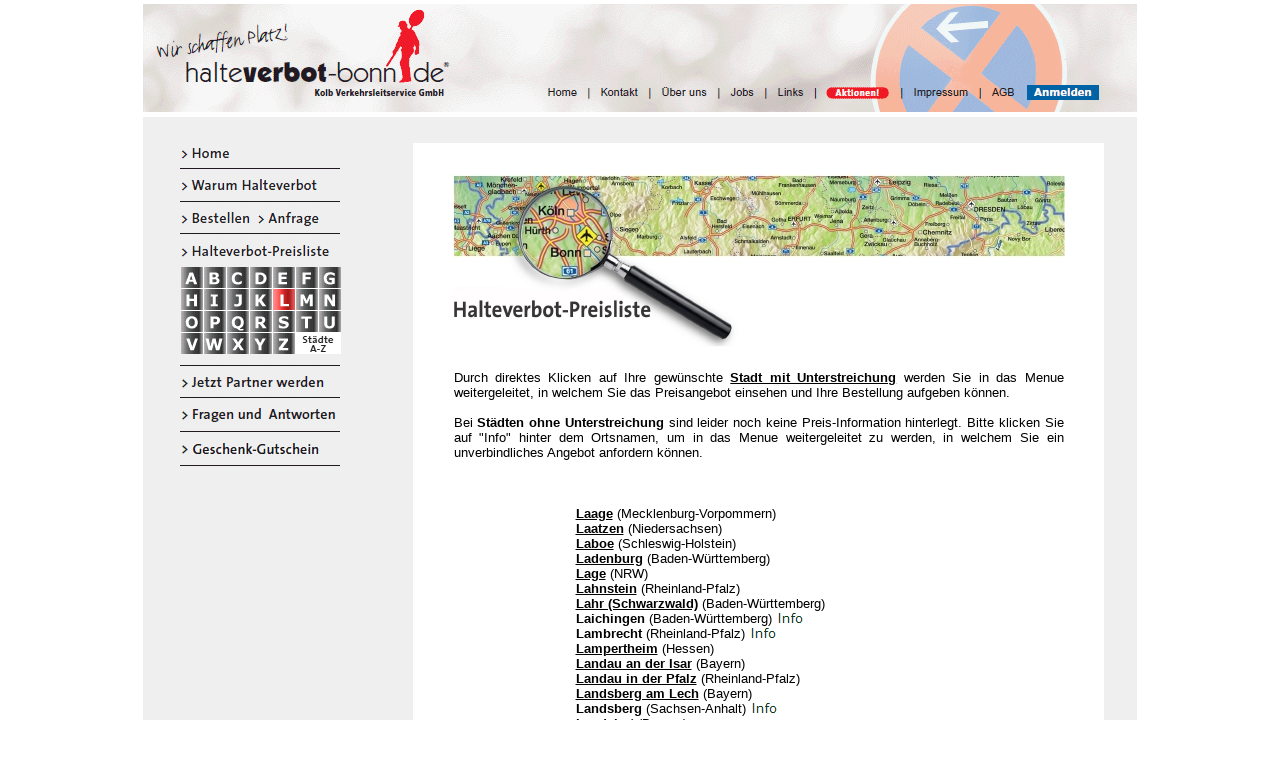

--- FILE ---
content_type: text/html; charset=ISO-8859-1
request_url: https://www.halteverbot.de/PHP_Bonn/staedteliste_l.php
body_size: 5655
content:

<!DOCTYPE HTML PUBLIC "-//W3C//DTD HTML 4.01 Transitional//EN">
<HEAD>
<TITLE>Einrichtung von Halteverbotszonen - Städteliste</TITLE>
<meta http-equiv="content-type" content="text/html; charset=ISO-8859-1">
<meta http-equiv="content-script-type" content="text/javascript">
<meta http-equiv="content-style-type" content="text/css">
<meta http-equiv="Content-Language" content="Deutsch,German,de">
<meta name="robots" content="index" />
<meta name="robots" content="follow" />
<meta http-equiv="pragma" content="no-cache" />
<meta name="robots" content="all" />
<meta name="language" content="deutsch, de" />
<meta name="keywords" content="Halteverbotszone, Halteverbotsschild, Berlin, Halteverbotsschild, Halteverbotsschilder Berlin, Halteverbotsschilder, bestellen, beantragen, Sondergenehmigung,Absperrung, Baustellenabsperrung, Halteverbotszone, Beschilderung, Umzugszone, Halteverbotszone, Halteverbotszonen, Parkabsperrung, Stra&szlig;enfest,Stra$&szlig;enfestbeschilderung, Stra&szlig;enfestabsperrung, Eventorganisation, Eventbeschilderung, Filmorganisation, Drehaufnahmen, Drehaufnahmen Absperrung,Filmaufnahmen Absperrung, Filmaufnahmen, Filmabsperrungen, HVZ,Umzug, Halteverbot ,Umzug, Umz&uml;ge, Umzugsabsperrung, Schilder Berlin,
Schilder, Umzugsschilder, eingeschr&Auml;nktes Halteverbot, absolutes Halteverbot, Halteverbot einrichten, privates Halteverbot, private Halteverbotszone,private Halteverbotszonen Berlin," />
<meta name="description" content="Halteverbotszonen, Parkverbote und Umzugsschilder bestellen! Von der Beantragung der Halteverbotszonen, über die Aufstellung der Parkverbote, bis hin zur Abholung der Umzugsschilder." />
<meta name="subject" content="Halteverbotszonen, Parkverbotszonen, Verkehrsschilder, Halteverbotszone, Parkverbot, Halteverbot">
<meta name="abstract" content="Halteverbot.de">
<meta name="copyright" content="Halteverbot.de" />
<meta name="author" content="Halteverbot.de" />
<meta name="publisher" content="Halteverbot.de" />
<meta name="distribution" content="global" />
<meta name="page-topic" content="Halteverbotszonen, Parkverbotszonen, Halteverbotszone, Verkehrsschilder, Parkverbot, Halteverbot" />
<link rel="shortcut icon" type="../Image/x-icon" href=../favicon.ico />

<script type="text/javascript" src="../JS/chaser.js"></script>

<script language="JavaScript">
<!--
function rechtsklick() 
{
if (event.button==2) 
 {
 alert('Der Programmcode sowie sämtliches Bildmaterial dieser Anwendungs-Software unterliegen dem Urheberrecht. ©HNR-Kommunikation /All rights reserved.')
 }}
document.onmousedown=rechtsklick
// -->
</script>

<script language="JavaScript">
<!--
function rechtsklick() 
{
if (event.button==2) 
 {
 alert('Der Programmcode sowie sämtliches Bildmaterial dieser Anwendungs-Software unterliegen dem Urheberrecht. ©HNR-Kommunikation /All rights reserved.')
 }}
document.onmousedown=rechtsklick
// -->
</script>

<style type="text/css">
.Sucheingabe { background-color:#FFFFFF; width:104px; height:17px; border:1px solid #666666; color:#000000; font-weight:normal; font-size:10px; font-family:Arial}
</style>

<script LANGUAGE="JavaScript">
function Anzeige_agb(){
popup = window.open("../agb_fenster.php","Infofenster","height=520,width=580,left=60,top=80,toolbar=no,location=no,resizable=no,scrollbars=yes");
popup.focus();
}
//-->
</script>

<style type="text/css">
.Nachrichtenfeld { background-color:#FFFFFF; width:510px; height:100px; border:1px solid #7F9DB9; color:#000000; font-weight:normal; font-size:12px; font-family:Verdana}
.Textfeld { background-color:#FFFFFF; width:196px; height:20px; border:1px solid #7F9DB9; color:#000000; font-weight:normal; font-size:12px; font-family:Verdana}
.Textfeld_kalender { background-color:#FFFFFF; width:172px; height:20px; border:1px solid #7F9DB9; color:#000000; font-weight:normal; font-size:12px; font-family:Verdana}
.Textfeld_klein { background-color:#FFFFFF; width:50px; height:20px; border:1px solid #7F9DB9; color:#000000; font-weight:normal; font-size:12px; font-family:Verdana}
</style>

</head>
<body onLoad="floatingLayer('mainmenu',0,0,3)" bgcolor="#FFFFFF" text="#000000" scroll="auto" background="../Image/hi_grund_weiss.gif" topmargin="4" link="#000000" vlink="#000000" alink="#000000">
<table width="994" border="0" align="center" cellpadding="0" cellspacing="0">
  <tr> 
    <td>

<img src="Image/header.gif" width="994" height="108" usemap="#Map" border="0"></td>
  </tr>
  <tr> 
    <td height="324" background="../Image/hi_grund_weiss.gif" valign="top"> 
      <table width="994" border="0" cellspacing="0" cellpadding="0">
        <tr> 
          <td height="2" bgcolor="#FFFFFF"><img src="../Image/clear.gif" width="8" height="5"></td>
        </tr>
        <tr> 
          <td> 
            <table width="994" border="0" cellspacing="0" cellpadding="0">
              <tr> 
                <td height="10" bgcolor="#EFEFEF"><img src="../Image/clear.gif" width="8" height="26"></td>
              </tr>
              <tr> 
                <td> 
                  <table width="994" border="0" cellspacing="0" cellpadding="0">
                    <tr> 
                      <td width="230" valign="top" bgcolor="#EFEFEF">
                       <div id="mainmenu" style="position:relative;">
                        <table id="main" name="main" cellpadding="0" cellspacing="0" border="0" width="100%">
                       <tr>
                              <td><img src="../Image/schaltmenue_links_l.gif" width="270" height="345" usemap="#Map2" border="0"></td>
                            </tr>
                         </table>
                        <iframe src="http://www.halteverbot-bonn.de/iframe_suche_blank.php" style="display:inline" width=220px height=128px scrolling="no" frameborder="0" align="center left"></iframe></div>
                       </td>
                      <td width="770" valign="top"> 
                        <div align="center"><font face="Verdana, Arial, Helvetica, sans-serif" size="-1"><b><img src="Image/head_stadt-preis-suche_1.jpg" width="612" height="227"></b></font> 
                        </div>
                        <table width="610" border="0" cellspacing="0" cellpadding="0" align="center">
                          <tr> 
                            <td> 
                              <p align="justify"><font face="Verdana, Arial, Helvetica, sans-serif" size="-1"><font face="Verdana, Arial, Helvetica, sans-serif" size="-1">Durch 
                              direktes Klicken auf Ihre gewünschte <b><u>Stadt mit Unterstreichung</u></b>  werden Sie in das Menue weitergeleitet,
                              in welchem Sie das Preisangebot einsehen und Ihre Bestellung aufgeben können.
                              <br><br>
                              Bei <b>St&auml;dten ohne Unterstreichung</b> sind leider noch keine Preis-Information hinterlegt. Bitte klicken Sie auf &quot;Info&quot; hinter dem Ortsnamen,
                              um in das Menue weitergeleitet zu werden, in welchem Sie ein unverbindliches Angebot anfordern k&ouml;nnen.<br><br><br></font></font></p>
                              <table width="60%" border="0" cellspacing="0" cellpadding="0" align="center">
                                <tr>
                                  <td><font face="Arial, Helvetica, sans-serif" size="-1">




<b><a href="index_stadt.php?Ort=Laage&Land=Deutschland" target="_top">Laage</a></b> (Mecklenburg-Vorpommern)<br>
<b><a href="index_stadt.php?Ort=Laatzen&Land=Deutschland" target="_top">Laatzen</a></b> (Niedersachsen)<br>
<b><a href="index_stadt.php?Ort=Laboe&Land=Deutschland" target="_top">Laboe</a></b> (Schleswig-Holstein)<br>
<b><a href="index_stadt.php?Ort=Ladenburg&Land=Deutschland" target="_top">Ladenburg</a></b> (Baden-Württemberg)<br>
<b><a href="index_stadt.php?Ort=Lage&Land=Deutschland" target="_top">Lage</a></b> (NRW)<br>
<b><a href="index_stadt.php?Ort=Lahnstein&Land=Deutschland" target="_top">Lahnstein</a></b> (Rheinland-Pfalz)<br>
<b><a href="index_stadt.php?Ort=Lahr (Schwarzwald)&Land=Deutschland" target="_top">Lahr (Schwarzwald)</a></b> (Baden-Württemberg)<br>
<b>Laichingen</b> (Baden-Württemberg)&nbsp;<a href="anfrage_deaktivstadt.php?Ort=Laichingen" target="_self"><img src="../Image/symbol_deaktiv.gif" width="28" height="12" border="0" alt="Bitte Preis-Information anfragen" title="Bitte Preis-Information anfragen" ></a><br>
<b>Lambrecht</b> (Rheinland-Pfalz)&nbsp;<a href="anfrage_deaktivstadt.php?Ort=Lambrecht" target="_self"><img src="../Image/symbol_deaktiv.gif" width="28" height="12" border="0" alt="Bitte Preis-Information anfragen" title="Bitte Preis-Information anfragen" ></a><br>
<b><a href="index_stadt.php?Ort=Lampertheim&Land=Deutschland" target="_top">Lampertheim</a></b> (Hessen)<br>
<b><a href="index_stadt.php?Ort=Landau an der Isar&Land=Deutschland" target="_top">Landau an der Isar</a></b> (Bayern)<br>
<b><a href="index_stadt.php?Ort=Landau in der Pfalz&Land=Deutschland" target="_top">Landau in der Pfalz</a></b> (Rheinland-Pfalz)<br>
<b><a href="index_stadt.php?Ort=Landsberg am Lech&Land=Deutschland" target="_top">Landsberg am Lech</a></b> (Bayern)<br>
<b>Landsberg</b> (Sachsen-Anhalt)&nbsp;<a href="anfrage_deaktivstadt.php?Ort=Landsberg" target="_self"><img src="../Image/symbol_deaktiv.gif" width="28" height="12" border="0" alt="Bitte Preis-Information anfragen" title="Bitte Preis-Information anfragen" ></a><br>
<b><a href="index_stadt.php?Ort=Landshut&Land=Deutschland" target="_top">Landshut</a></b> (Bayern)<br>
<b><a href="index_stadt.php?Ort=Landstuhl&Land=Deutschland" target="_top">Landstuhl</a></b> (Rheinland-Pfalz)<br>
<b>Langelsheim</b> (Niedersachsen)&nbsp;<a href="anfrage_deaktivstadt.php?Ort=Langelsheim" target="_self"><img src="../Image/symbol_deaktiv.gif" width="28" height="12" border="0" alt="Bitte Preis-Information anfragen" title="Bitte Preis-Information anfragen" ></a><br>
<b>Langen in Niedersachsen</b> (Niedersachsen)&nbsp;<a href="anfrage_deaktivstadt.php?Ort=Langen in Niedersachsen" target="_self"><img src="../Image/symbol_deaktiv.gif" width="28" height="12" border="0" alt="Bitte Preis-Information anfragen" title="Bitte Preis-Information anfragen" ></a><br>
<b><a href="index_stadt.php?Ort=Langen in Hessen&Land=Deutschland" target="_top">Langen in Hessen</a></b> (Hessen)<br>
<b><a href="index_stadt.php?Ort=Langenargen&Land=Deutschland" target="_top">Langenargen</a></b> (Baden-Württemberg)<br>
<b>Langenau</b> (Baden-Württemberg)&nbsp;<a href="anfrage_deaktivstadt.php?Ort=Langenau" target="_self"><img src="../Image/symbol_deaktiv.gif" width="28" height="12" border="0" alt="Bitte Preis-Information anfragen" title="Bitte Preis-Information anfragen" ></a><br>
<b><a href="index_stadt.php?Ort=Langenbach&Land=Deutschland" target="_top">Langenbach</a></b> (Bayern)<br>
<b><a href="index_stadt.php?Ort=Langenberg&Land=Deutschland" target="_top">Langenberg</a></b> (NRW)<br>
<b><a href="index_stadt.php?Ort=Langenbrettach&Land=Deutschland" target="_top">Langenbrettach</a></b> (Baden-Württemberg)<br>
<b>Langenburg</b> (Baden-Württemberg)&nbsp;<a href="anfrage_deaktivstadt.php?Ort=Langenburg" target="_self"><img src="../Image/symbol_deaktiv.gif" width="28" height="12" border="0" alt="Bitte Preis-Information anfragen" title="Bitte Preis-Information anfragen" ></a><br>
<b><a href="index_stadt.php?Ort=Langenfeld (Rheinland)&Land=Deutschland" target="_top">Langenfeld (Rheinland)</a></b> (NRW)<br>
<b><a href="index_stadt.php?Ort=Langenhagen&Land=Deutschland" target="_top">Langenhagen</a></b> (Niedersachsen)<br>
<b><a href="index_stadt.php?Ort=Langenselbold&Land=Deutschland" target="_top">Langenselbold</a></b> (Hessen)<br>
<b>Langenzenn</b> (Bayern)&nbsp;<a href="anfrage_deaktivstadt.php?Ort=Langenzenn" target="_self"><img src="../Image/symbol_deaktiv.gif" width="28" height="12" border="0" alt="Bitte Preis-Information anfragen" title="Bitte Preis-Information anfragen" ></a><br>
<b><a href="index_stadt.php?Ort=Langerwehe&Land=Deutschland" target="_top">Langerwehe</a></b> (NRW)<br>
<b>Langewiesen</b> (Thüringen)&nbsp;<a href="anfrage_deaktivstadt.php?Ort=Langewiesen" target="_self"><img src="../Image/symbol_deaktiv.gif" width="28" height="12" border="0" alt="Bitte Preis-Information anfragen" title="Bitte Preis-Information anfragen" ></a><br>
<b>Lassan</b> (Mecklenburg-Vorpommern)&nbsp;<a href="anfrage_deaktivstadt.php?Ort=Lassan" target="_self"><img src="../Image/symbol_deaktiv.gif" width="28" height="12" border="0" alt="Bitte Preis-Information anfragen" title="Bitte Preis-Information anfragen" ></a><br>
<b>Laubach</b> (Hessen)&nbsp;<a href="anfrage_deaktivstadt.php?Ort=Laubach" target="_self"><img src="../Image/symbol_deaktiv.gif" width="28" height="12" border="0" alt="Bitte Preis-Information anfragen" title="Bitte Preis-Information anfragen" ></a><br>
<b>Laucha an der Unstrut</b> (Sachsen-Anhalt)&nbsp;<a href="anfrage_deaktivstadt.php?Ort=Laucha an der Unstrut" target="_self"><img src="../Image/symbol_deaktiv.gif" width="28" height="12" border="0" alt="Bitte Preis-Information anfragen" title="Bitte Preis-Information anfragen" ></a><br>
<b><a href="index_stadt.php?Ort=Lauchhammer&Land=Deutschland" target="_top">Lauchhammer</a></b> (Brandenburg)<br>
<b>Lauchheim</b> (Baden-Württemberg)&nbsp;<a href="anfrage_deaktivstadt.php?Ort=Lauchheim" target="_self"><img src="../Image/symbol_deaktiv.gif" width="28" height="12" border="0" alt="Bitte Preis-Information anfragen" title="Bitte Preis-Information anfragen" ></a><br>
<b><a href="index_stadt.php?Ort=Lauda-Königshofen&Land=Deutschland" target="_top">Lauda-Königshofen</a></b> (Baden-Württemberg)<br>
<b><a href="index_stadt.php?Ort=Laudenbach&Land=Deutschland" target="_top">Laudenbach</a></b> (Baden-Württemberg)<br>
<b>Lauenburg (Elbe)</b> (Schleswig-Holstein)&nbsp;<a href="anfrage_deaktivstadt.php?Ort=Lauenburg (Elbe)" target="_self"><img src="../Image/symbol_deaktiv.gif" width="28" height="12" border="0" alt="Bitte Preis-Information anfragen" title="Bitte Preis-Information anfragen" ></a><br>
<b><a href="index_stadt.php?Ort=Lauf an der Pegnitz&Land=Deutschland" target="_top">Lauf an der Pegnitz</a></b> (Bayern)<br>
<b><a href="index_stadt.php?Ort=Lauf-Baden&Land=Deutschland" target="_top">Lauf-Baden</a></b> (Baden-Württemberg)<br>
<b>Laufen</b> (Bayern)&nbsp;<a href="anfrage_deaktivstadt.php?Ort=Laufen" target="_self"><img src="../Image/symbol_deaktiv.gif" width="28" height="12" border="0" alt="Bitte Preis-Information anfragen" title="Bitte Preis-Information anfragen" ></a><br>
<b><a href="index_stadt.php?Ort=Laufenburg (Baden)&Land=Deutschland" target="_top">Laufenburg (Baden)</a></b> (Baden-Württemberg)<br>
<b><a href="index_stadt.php?Ort=Lauffen am Neckar&Land=Deutschland" target="_top">Lauffen am Neckar</a></b> (Baden-Württemberg)<br>
<b>Lauingen (Donau)</b> (Bayern)&nbsp;<a href="anfrage_deaktivstadt.php?Ort=Lauingen (Donau)" target="_self"><img src="../Image/symbol_deaktiv.gif" width="28" height="12" border="0" alt="Bitte Preis-Information anfragen" title="Bitte Preis-Information anfragen" ></a><br>
<b><a href="index_stadt.php?Ort=Laupheim&Land=Deutschland" target="_top">Laupheim</a></b> (Baden-Württemberg)<br>
<b>Lauscha</b> (Thüringen)&nbsp;<a href="anfrage_deaktivstadt.php?Ort=Lauscha" target="_self"><img src="../Image/symbol_deaktiv.gif" width="28" height="12" border="0" alt="Bitte Preis-Information anfragen" title="Bitte Preis-Information anfragen" ></a><br>
<b>Lauta</b> (Sachsen)&nbsp;<a href="anfrage_deaktivstadt.php?Ort=Lauta" target="_self"><img src="../Image/symbol_deaktiv.gif" width="28" height="12" border="0" alt="Bitte Preis-Information anfragen" title="Bitte Preis-Information anfragen" ></a><br>
<b>Lauter</b> (Sachsen)&nbsp;<a href="anfrage_deaktivstadt.php?Ort=Lauter" target="_self"><img src="../Image/symbol_deaktiv.gif" width="28" height="12" border="0" alt="Bitte Preis-Information anfragen" title="Bitte Preis-Information anfragen" ></a><br>
<b>Lauterbach</b> (Hessen)&nbsp;<a href="anfrage_deaktivstadt.php?Ort=Lauterbach" target="_self"><img src="../Image/symbol_deaktiv.gif" width="28" height="12" border="0" alt="Bitte Preis-Information anfragen" title="Bitte Preis-Information anfragen" ></a><br>
<b>Lauterecken</b> (Rheinland-Pfalz)&nbsp;<a href="anfrage_deaktivstadt.php?Ort=Lauterecken" target="_self"><img src="../Image/symbol_deaktiv.gif" width="28" height="12" border="0" alt="Bitte Preis-Information anfragen" title="Bitte Preis-Information anfragen" ></a><br>
<b>Lauterstein</b> (Baden-Württemberg)&nbsp;<a href="anfrage_deaktivstadt.php?Ort=Lauterstein" target="_self"><img src="../Image/symbol_deaktiv.gif" width="28" height="12" border="0" alt="Bitte Preis-Information anfragen" title="Bitte Preis-Information anfragen" ></a><br>
<b><a href="index_stadt.php?Ort=Lautertal-Odenwald&Land=Deutschland" target="_top">Lautertal-Odenwald</a></b> (Hessen)<br>
<b>Lebach</b> (Saarland)&nbsp;<a href="anfrage_deaktivstadt.php?Ort=Lebach" target="_self"><img src="../Image/symbol_deaktiv.gif" width="28" height="12" border="0" alt="Bitte Preis-Information anfragen" title="Bitte Preis-Information anfragen" ></a><br>
<b>Lebus</b> (Brandenburg)&nbsp;<a href="anfrage_deaktivstadt.php?Ort=Lebus" target="_self"><img src="../Image/symbol_deaktiv.gif" width="28" height="12" border="0" alt="Bitte Preis-Information anfragen" title="Bitte Preis-Information anfragen" ></a><br>
<b><a href="index_stadt.php?Ort=Leegebruch&Land=Deutschland" target="_top">Leegebruch</a></b> (Brandenburg)<br>
<b><a href="index_stadt.php?Ort=Leer (Ostfriesland)&Land=Deutschland" target="_top">Leer (Ostfriesland)</a></b> (Niedersachsen)<br>
<b>Lehesten</b> (Thüringen)&nbsp;<a href="anfrage_deaktivstadt.php?Ort=Lehesten" target="_self"><img src="../Image/symbol_deaktiv.gif" width="28" height="12" border="0" alt="Bitte Preis-Information anfragen" title="Bitte Preis-Information anfragen" ></a><br>
<b><a href="index_stadt.php?Ort=Lehrte&Land=Deutschland" target="_top">Lehrte</a></b> (Niedersachsen)<br>
<b><a href="index_stadt.php?Ort=Leichlingen&Land=Deutschland" target="_top">Leichlingen</a></b> (NRW)<br>
<b><a href="index_stadt.php?Ort=Leimen (Baden)&Land=Deutschland" target="_top">Leimen (Baden)</a></b> (Baden-Württemberg)<br>
<b>Leimen</b> (Rheinland-Pfalz)&nbsp;<a href="anfrage_deaktivstadt.php?Ort=Leimen" target="_self"><img src="../Image/symbol_deaktiv.gif" width="28" height="12" border="0" alt="Bitte Preis-Information anfragen" title="Bitte Preis-Information anfragen" ></a><br>
<b><a href="index_stadt.php?Ort=Leinburg&Land=Deutschland" target="_top">Leinburg</a></b> (Bayern)<br>
<b>Leinefelde-Worbis</b> (Thüringen)&nbsp;<a href="anfrage_deaktivstadt.php?Ort=Leinefelde-Worbis" target="_self"><img src="../Image/symbol_deaktiv.gif" width="28" height="12" border="0" alt="Bitte Preis-Information anfragen" title="Bitte Preis-Information anfragen" ></a><br>
<b><a href="index_stadt.php?Ort=Leinfelden-Echterdingen&Land=Deutschland" target="_top">Leinfelden-Echterdingen</a></b> (Baden-Württemberg)<br>
<b><a href="index_stadt.php?Ort=Leingarten&Land=Deutschland" target="_top">Leingarten</a></b> (Baden-Württemberg)<br>
<b>Leipheim</b> (Bayern)&nbsp;<a href="anfrage_deaktivstadt.php?Ort=Leipheim" target="_self"><img src="../Image/symbol_deaktiv.gif" width="28" height="12" border="0" alt="Bitte Preis-Information anfragen" title="Bitte Preis-Information anfragen" ></a><br>
<b><a href="index_stadt.php?Ort=Leipzig&Land=Deutschland" target="_top">Leipzig</a></b> (Sachsen)<br>
<b><a href="index_stadt.php?Ort=Leisnig&Land=Deutschland" target="_top">Leisnig</a></b> (Sachsen)<br>
<b><a href="index_stadt.php?Ort=Lemgo&Land=Deutschland" target="_top">Lemgo</a></b> (NRW)<br>
<b>Lengefeld</b> (Sachsen)&nbsp;<a href="anfrage_deaktivstadt.php?Ort=Lengefeld" target="_self"><img src="../Image/symbol_deaktiv.gif" width="28" height="12" border="0" alt="Bitte Preis-Information anfragen" title="Bitte Preis-Information anfragen" ></a><br>
<b>Lengenfeld</b> (Sachsen)&nbsp;<a href="anfrage_deaktivstadt.php?Ort=Lengenfeld" target="_self"><img src="../Image/symbol_deaktiv.gif" width="28" height="12" border="0" alt="Bitte Preis-Information anfragen" title="Bitte Preis-Information anfragen" ></a><br>
<b>Lengerich</b> (NRW)&nbsp;<a href="anfrage_deaktivstadt.php?Ort=Lengerich" target="_self"><img src="../Image/symbol_deaktiv.gif" width="28" height="12" border="0" alt="Bitte Preis-Information anfragen" title="Bitte Preis-Information anfragen" ></a><br>
<b><a href="index_stadt.php?Ort=Lennestadt&Land=Deutschland" target="_top">Lennestadt</a></b> (NRW)<br>
<b><a href="index_stadt.php?Ort=Lenningen&Land=Deutschland" target="_top">Lenningen</a></b> (Baden-Württemberg)<br>
<b>Lenzen</b> (Brandenburg)&nbsp;<a href="anfrage_deaktivstadt.php?Ort=Lenzen" target="_self"><img src="../Image/symbol_deaktiv.gif" width="28" height="12" border="0" alt="Bitte Preis-Information anfragen" title="Bitte Preis-Information anfragen" ></a><br>
<b><a href="index_stadt.php?Ort=Leonberg&Land=Deutschland" target="_top">Leonberg</a></b> (Baden-Württemberg)<br>
<b>Leun</b> (Hessen)&nbsp;<a href="anfrage_deaktivstadt.php?Ort=Leun" target="_self"><img src="../Image/symbol_deaktiv.gif" width="28" height="12" border="0" alt="Bitte Preis-Information anfragen" title="Bitte Preis-Information anfragen" ></a><br>
<b><a href="index_stadt.php?Ort=Leuna&Land=Deutschland" target="_top">Leuna</a></b> (Sachsen-Anhalt)<br>
<b><a href="index_stadt.php?Ort=Leutenbach&Land=Deutschland" target="_top">Leutenbach</a></b> (Baden-Württemberg)<br>
<b>Leutenberg</b> (Thüringen)&nbsp;<a href="anfrage_deaktivstadt.php?Ort=Leutenberg" target="_self"><img src="../Image/symbol_deaktiv.gif" width="28" height="12" border="0" alt="Bitte Preis-Information anfragen" title="Bitte Preis-Information anfragen" ></a><br>
<b>Leutershausen</b> (Bayern)&nbsp;<a href="anfrage_deaktivstadt.php?Ort=Leutershausen" target="_self"><img src="../Image/symbol_deaktiv.gif" width="28" height="12" border="0" alt="Bitte Preis-Information anfragen" title="Bitte Preis-Information anfragen" ></a><br>
<b><a href="index_stadt.php?Ort=Leutkirch im Allgäu&Land=Deutschland" target="_top">Leutkirch im Allgäu</a></b> (Baden-Württemberg)<br>
<b><a href="index_stadt.php?Ort=Levensau&Land=Deutschland" target="_top">Levensau</a></b> (Schleswig-Holstein)<br>
<b><a href="index_stadt.php?Ort=Leverkusen&Land=Deutschland" target="_top">Leverkusen</a></b> (NRW)<br>
<b>Lich</b> (Hessen)&nbsp;<a href="anfrage_deaktivstadt.php?Ort=Lich" target="_self"><img src="../Image/symbol_deaktiv.gif" width="28" height="12" border="0" alt="Bitte Preis-Information anfragen" title="Bitte Preis-Information anfragen" ></a><br>
<b>Lichtenau</b> (Baden-Württemberg)&nbsp;<a href="anfrage_deaktivstadt.php?Ort=Lichtenau" target="_self"><img src="../Image/symbol_deaktiv.gif" width="28" height="12" border="0" alt="Bitte Preis-Information anfragen" title="Bitte Preis-Information anfragen" ></a><br>
<b>Lichtenau</b> (NRW)&nbsp;<a href="anfrage_deaktivstadt.php?Ort=Lichtenau" target="_self"><img src="../Image/symbol_deaktiv.gif" width="28" height="12" border="0" alt="Bitte Preis-Information anfragen" title="Bitte Preis-Information anfragen" ></a><br>
<b>Lichtenberg</b> (Bayern)&nbsp;<a href="anfrage_deaktivstadt.php?Ort=Lichtenberg" target="_self"><img src="../Image/symbol_deaktiv.gif" width="28" height="12" border="0" alt="Bitte Preis-Information anfragen" title="Bitte Preis-Information anfragen" ></a><br>
<b>Lichtenfels</b> (Bayern)&nbsp;<a href="anfrage_deaktivstadt.php?Ort=Lichtenfels" target="_self"><img src="../Image/symbol_deaktiv.gif" width="28" height="12" border="0" alt="Bitte Preis-Information anfragen" title="Bitte Preis-Information anfragen" ></a><br>
<b>Lichtenfels</b> (Hessen)&nbsp;<a href="anfrage_deaktivstadt.php?Ort=Lichtenfels" target="_self"><img src="../Image/symbol_deaktiv.gif" width="28" height="12" border="0" alt="Bitte Preis-Information anfragen" title="Bitte Preis-Information anfragen" ></a><br>
<b><a href="index_stadt.php?Ort=Lichtenstein&Land=Deutschland" target="_top">Lichtenstein</a></b> (Sachsen)<br>
<b>Liebenau</b> (Hessen)&nbsp;<a href="anfrage_deaktivstadt.php?Ort=Liebenau" target="_self"><img src="../Image/symbol_deaktiv.gif" width="28" height="12" border="0" alt="Bitte Preis-Information anfragen" title="Bitte Preis-Information anfragen" ></a><br>
<b>Liebenwalde</b> (Brandenburg)&nbsp;<a href="anfrage_deaktivstadt.php?Ort=Liebenwalde" target="_self"><img src="../Image/symbol_deaktiv.gif" width="28" height="12" border="0" alt="Bitte Preis-Information anfragen" title="Bitte Preis-Information anfragen" ></a><br>
<b>Lieberose</b> (Brandenburg)&nbsp;<a href="anfrage_deaktivstadt.php?Ort=Lieberose" target="_self"><img src="../Image/symbol_deaktiv.gif" width="28" height="12" border="0" alt="Bitte Preis-Information anfragen" title="Bitte Preis-Information anfragen" ></a><br>
<b>Liebstadt</b> (Sachsen)&nbsp;<a href="anfrage_deaktivstadt.php?Ort=Liebstadt" target="_self"><img src="../Image/symbol_deaktiv.gif" width="28" height="12" border="0" alt="Bitte Preis-Information anfragen" title="Bitte Preis-Information anfragen" ></a><br>
<b><a href="index_stadt.php?Ort=Liederbach&Land=Deutschland" target="_top">Liederbach</a></b> (Hessen)<br>
<b>Limbach-Oberfrohna</b> (Sachsen)&nbsp;<a href="anfrage_deaktivstadt.php?Ort=Limbach-Oberfrohna" target="_self"><img src="../Image/symbol_deaktiv.gif" width="28" height="12" border="0" alt="Bitte Preis-Information anfragen" title="Bitte Preis-Information anfragen" ></a><br>
<b><a href="index_stadt.php?Ort=Limburg an der Lahn&Land=Deutschland" target="_top">Limburg an der Lahn</a></b> (Hessen)<br>
<b><a href="index_stadt.php?Ort=Limburgerhof&Land=Deutschland" target="_top">Limburgerhof</a></b> (Rheinland-Pfalz)<br>
<b><a href="index_stadt.php?Ort=Limeshain&Land=Deutschland" target="_top">Limeshain</a></b> (Hessen)<br>
<b><a href="index_stadt.php?Ort=Lindau (Bodensee)&Land=Deutschland" target="_top">Lindau (Bodensee)</a></b> (Bayern)<br>
<b>Linden</b> (Hessen)&nbsp;<a href="anfrage_deaktivstadt.php?Ort=Linden" target="_self"><img src="../Image/symbol_deaktiv.gif" width="28" height="12" border="0" alt="Bitte Preis-Information anfragen" title="Bitte Preis-Information anfragen" ></a><br>
<b>Lindenberg im Allgäu</b> (Bayern)&nbsp;<a href="anfrage_deaktivstadt.php?Ort=Lindenberg im Allgäu" target="_self"><img src="../Image/symbol_deaktiv.gif" width="28" height="12" border="0" alt="Bitte Preis-Information anfragen" title="Bitte Preis-Information anfragen" ></a><br>
<b>Lindenfels</b> (Hessen)&nbsp;<a href="anfrage_deaktivstadt.php?Ort=Lindenfels" target="_self"><img src="../Image/symbol_deaktiv.gif" width="28" height="12" border="0" alt="Bitte Preis-Information anfragen" title="Bitte Preis-Information anfragen" ></a><br>
<b><a href="index_stadt.php?Ort=Lindlar&Land=Deutschland" target="_top">Lindlar</a></b> (NRW)<br>
<b>Lindow (Mark)</b> (Brandenburg)&nbsp;<a href="anfrage_deaktivstadt.php?Ort=Lindow (Mark)" target="_self"><img src="../Image/symbol_deaktiv.gif" width="28" height="12" border="0" alt="Bitte Preis-Information anfragen" title="Bitte Preis-Information anfragen" ></a><br>
<b><a href="index_stadt.php?Ort=Lingen&Land=Deutschland" target="_top">Lingen</a></b> (Niedersachsen)<br>
<b><a href="index_stadt.php?Ort=Linkenheim&Land=Deutschland" target="_top">Linkenheim</a></b> (Baden-Württemberg)<br>
<b><a href="index_stadt.php?Ort=Linnich&Land=Deutschland" target="_top">Linnich</a></b> (NRW)<br>
<b><a href="index_stadt.php?Ort=Linz am Rhein&Land=Deutschland" target="_top">Linz am Rhein</a></b> (Rheinland-Pfalz)<br>
<b><a href="index_stadt.php?Ort=Lippstadt&Land=Deutschland" target="_top">Lippstadt</a></b> (NRW)<br>
<b>Löbau</b> (Sachsen)&nbsp;<a href="anfrage_deaktivstadt.php?Ort=Löbau" target="_self"><img src="../Image/symbol_deaktiv.gif" width="28" height="12" border="0" alt="Bitte Preis-Information anfragen" title="Bitte Preis-Information anfragen" ></a><br>
<b>Löbejün</b> (Sachsen-Anhalt)&nbsp;<a href="anfrage_deaktivstadt.php?Ort=Löbejün" target="_self"><img src="../Image/symbol_deaktiv.gif" width="28" height="12" border="0" alt="Bitte Preis-Information anfragen" title="Bitte Preis-Information anfragen" ></a><br>
<b>Löffingen</b> (Baden-Württemberg)&nbsp;<a href="anfrage_deaktivstadt.php?Ort=Löffingen" target="_self"><img src="../Image/symbol_deaktiv.gif" width="28" height="12" border="0" alt="Bitte Preis-Information anfragen" title="Bitte Preis-Information anfragen" ></a><br>
<b><a href="index_stadt.php?Ort=Lohfelden&Land=Deutschland" target="_top">Lohfelden</a></b> (Hessen)<br>
<b><a href="index_stadt.php?Ort=Lohmar&Land=Deutschland" target="_top">Lohmar</a></b> (NRW)<br>
<b>Lohne (Oldenburg)</b> (Niedersachsen)&nbsp;<a href="anfrage_deaktivstadt.php?Ort=Lohne (Oldenburg)" target="_self"><img src="../Image/symbol_deaktiv.gif" width="28" height="12" border="0" alt="Bitte Preis-Information anfragen" title="Bitte Preis-Information anfragen" ></a><br>
<b><a href="index_stadt.php?Ort=Löhne&Land=Deutschland" target="_top">Löhne</a></b> (NRW)<br>
<b><a href="index_stadt.php?Ort=Lohr am Main&Land=Deutschland" target="_top">Lohr am Main</a></b> (Bayern)<br>
<b>Loitz</b> (Mecklenburg-Vorpommern)&nbsp;<a href="anfrage_deaktivstadt.php?Ort=Loitz" target="_self"><img src="../Image/symbol_deaktiv.gif" width="28" height="12" border="0" alt="Bitte Preis-Information anfragen" title="Bitte Preis-Information anfragen" ></a><br>
<b><a href="index_stadt.php?Ort=Lollar&Land=Deutschland" target="_top">Lollar</a></b> (Hessen)<br>
<b>Lommatzsch</b> (Sachsen)&nbsp;<a href="anfrage_deaktivstadt.php?Ort=Lommatzsch" target="_self"><img src="../Image/symbol_deaktiv.gif" width="28" height="12" border="0" alt="Bitte Preis-Information anfragen" title="Bitte Preis-Information anfragen" ></a><br>
<b>Löningen</b> (Niedersachsen)&nbsp;<a href="anfrage_deaktivstadt.php?Ort=Löningen" target="_self"><img src="../Image/symbol_deaktiv.gif" width="28" height="12" border="0" alt="Bitte Preis-Information anfragen" title="Bitte Preis-Information anfragen" ></a><br>
<b><a href="index_stadt.php?Ort=Lorch in BW&Land=Deutschland" target="_top">Lorch in BW</a></b> (Baden-Württemberg)<br>
<b>Lorch in Hessen</b> (Hessen)&nbsp;<a href="anfrage_deaktivstadt.php?Ort=Lorch in Hessen" target="_self"><img src="../Image/symbol_deaktiv.gif" width="28" height="12" border="0" alt="Bitte Preis-Information anfragen" title="Bitte Preis-Information anfragen" ></a><br>
<b><a href="index_stadt.php?Ort=Lörrach&Land=Deutschland" target="_top">Lörrach</a></b> (Baden-Württemberg)<br>
<b><a href="index_stadt.php?Ort=Lorsch&Land=Deutschland" target="_top">Lorsch</a></b> (Hessen)<br>
<b>Lößnitz</b> (Sachsen)&nbsp;<a href="anfrage_deaktivstadt.php?Ort=Lößnitz" target="_self"><img src="../Image/symbol_deaktiv.gif" width="28" height="12" border="0" alt="Bitte Preis-Information anfragen" title="Bitte Preis-Information anfragen" ></a><br>
<b>Löwenstein</b> (Baden-Württemberg)&nbsp;<a href="anfrage_deaktivstadt.php?Ort=Löwenstein" target="_self"><img src="../Image/symbol_deaktiv.gif" width="28" height="12" border="0" alt="Bitte Preis-Information anfragen" title="Bitte Preis-Information anfragen" ></a><br>
<b><a href="index_stadt.php?Ort=Lübbecke&Land=Deutschland" target="_top">Lübbecke</a></b> (NRW)<br>
<b><a href="index_stadt.php?Ort=Lübben&Land=Deutschland" target="_top">Lübben</a></b> (Brandenburg)<br>
<b><a href="index_stadt.php?Ort=Lübbenau&Land=Deutschland" target="_top">Lübbenau</a></b> (Brandenburg)<br>
<b><a href="index_stadt.php?Ort=Lübeck&Land=Deutschland" target="_top">Lübeck</a></b> (Schleswig-Holstein)<br>
<b>Lübtheen</b> (Mecklenburg-Vorpommern)&nbsp;<a href="anfrage_deaktivstadt.php?Ort=Lübtheen" target="_self"><img src="../Image/symbol_deaktiv.gif" width="28" height="12" border="0" alt="Bitte Preis-Information anfragen" title="Bitte Preis-Information anfragen" ></a><br>
<b>Lübz</b> (Mecklenburg-Vorpommern)&nbsp;<a href="anfrage_deaktivstadt.php?Ort=Lübz" target="_self"><img src="../Image/symbol_deaktiv.gif" width="28" height="12" border="0" alt="Bitte Preis-Information anfragen" title="Bitte Preis-Information anfragen" ></a><br>
<b>Lüchow (Wendland)</b> (Niedersachsen)&nbsp;<a href="anfrage_deaktivstadt.php?Ort=Lüchow (Wendland)" target="_self"><img src="../Image/symbol_deaktiv.gif" width="28" height="12" border="0" alt="Bitte Preis-Information anfragen" title="Bitte Preis-Information anfragen" ></a><br>
<b>Lucka</b> (Thüringen)&nbsp;<a href="anfrage_deaktivstadt.php?Ort=Lucka" target="_self"><img src="../Image/symbol_deaktiv.gif" width="28" height="12" border="0" alt="Bitte Preis-Information anfragen" title="Bitte Preis-Information anfragen" ></a><br>
<b><a href="index_stadt.php?Ort=Luckau&Land=Deutschland" target="_top">Luckau</a></b> (Brandenburg)<br>
<b><a href="index_stadt.php?Ort=Luckenwalde&Land=Deutschland" target="_top">Luckenwalde</a></b> (Brandenburg)<br>
<b><a href="index_stadt.php?Ort=Lüdenscheid&Land=Deutschland" target="_top">Lüdenscheid</a></b> (NRW)<br>
<b><a href="index_stadt.php?Ort=Lüdinghausen&Land=Deutschland" target="_top">Lüdinghausen</a></b> (NRW)<br>
<b><a href="index_stadt.php?Ort=Ludwigsburg&Land=Deutschland" target="_top">Ludwigsburg</a></b> (Baden-Württemberg)<br>
<b><a href="index_stadt.php?Ort=Ludwigsfelde&Land=Deutschland" target="_top">Ludwigsfelde</a></b> (Brandenburg)<br>
<b><a href="index_stadt.php?Ort=Ludwigshafen am Rhein&Land=Deutschland" target="_top">Ludwigshafen am Rhein</a></b> (Rheinland-Pfalz)<br>
<b><a href="index_stadt.php?Ort=Ludwigslust&Land=Deutschland" target="_top">Ludwigslust</a></b> (Mecklenburg-Vorpommern)<br>
<b>Ludwigsstadt</b> (Bayern)&nbsp;<a href="anfrage_deaktivstadt.php?Ort=Ludwigsstadt" target="_self"><img src="../Image/symbol_deaktiv.gif" width="28" height="12" border="0" alt="Bitte Preis-Information anfragen" title="Bitte Preis-Information anfragen" ></a><br>
<b>Lugau (Erzgebirge)</b> (Sachsen)&nbsp;<a href="anfrage_deaktivstadt.php?Ort=Lugau (Erzgebirge)" target="_self"><img src="../Image/symbol_deaktiv.gif" width="28" height="12" border="0" alt="Bitte Preis-Information anfragen" title="Bitte Preis-Information anfragen" ></a><br>
<b>Lügde</b> (NRW)&nbsp;<a href="anfrage_deaktivstadt.php?Ort=Lügde" target="_self"><img src="../Image/symbol_deaktiv.gif" width="28" height="12" border="0" alt="Bitte Preis-Information anfragen" title="Bitte Preis-Information anfragen" ></a><br>
<b><a href="index_stadt.php?Ort=Lüneburg&Land=Deutschland" target="_top">Lüneburg</a></b> (Niedersachsen)<br>
<b><a href="index_stadt.php?Ort=Lünen&Land=Deutschland" target="_top">Lünen</a></b> (NRW)<br>
<b>Lunzenau</b> (Sachsen)&nbsp;<a href="anfrage_deaktivstadt.php?Ort=Lunzenau" target="_self"><img src="../Image/symbol_deaktiv.gif" width="28" height="12" border="0" alt="Bitte Preis-Information anfragen" title="Bitte Preis-Information anfragen" ></a><br>
<b><a href="index_stadt.php?Ort=Lutherstadt-Wittenberg&Land=Deutschland" target="_top">Lutherstadt-Wittenberg</a></b> (Sachsen-Anhalt)<br>
<b><a href="index_stadt.php?Ort=Lütjenburg&Land=Deutschland" target="_top">Lütjenburg</a></b> (Schleswig-Holstein)<br>
<b>Lützen</b> (Sachsen-Anhalt)&nbsp;<a href="anfrage_deaktivstadt.php?Ort=Lützen" target="_self"><img src="../Image/symbol_deaktiv.gif" width="28" height="12" border="0" alt="Bitte Preis-Information anfragen" title="Bitte Preis-Information anfragen" ></a><br>
<b>Lychen</b> (Brandenburg)&nbsp;<a href="anfrage_deaktivstadt.php?Ort=Lychen" target="_self"><img src="../Image/symbol_deaktiv.gif" width="28" height="12" border="0" alt="Bitte Preis-Information anfragen" title="Bitte Preis-Information anfragen" ></a><br>
                                    </td>
                                </tr>
                              </table>
                             <p align="justify">&nbsp;
                              <font face="Verdana, Arial, Helvetica, sans-serif" size="-1"><br>
                                </font><hr width="100%" size="1">
                              <font face="Verdana, Arial, Helvetica, sans-serif" size="-1"><br>
                              &nbsp; 
                            </font></td>
                          </tr>
                        </table>
                      </td>
                      <td width="0" valign="top" bgcolor="#EFEFEF"> 
                        <p align="left"><font face="Verdana, Arial, Helvetica, sans-serif" size="-1"><img src="../Image/clear.gif" width="33" height="8"></font> 
                      </td>
                    </tr>
                  </table>
                  <map name="Map2"> 
                    <area shape="rect" coords="132,190,153,210" href="staedteliste_z.php" target="_top" alt="St&auml;dte mit Z" title="St&auml;dte mit Z">
                    <area shape="rect" coords="109,190,130,210" href="staedteliste_y.php" target="_top" alt="St&auml;dte mit Y" title="St&auml;dte mit Y">
                    <area shape="rect" coords="86,190,107,210" href="staedteliste_x.php" target="_top" alt="St&auml;dte mit X" title="St&auml;dte mit X">
                    <area shape="rect" coords="63,190,84,210" href="staedteliste_w.php" target="_top" alt="St&auml;dte mit W" title="St&auml;dte mit W">
                    <area shape="rect" coords="41,190,62,210" href="staedteliste_v.php" target="_top" alt="St&auml;dte mit V" title="St&auml;dte mit V"> 
                    <area shape="rect" coords="41,168,62,188" href="staedteliste_o.php" target="_top" alt="St&auml;dte mit O" title="St&auml;dte mit O">
                    <area shape="rect" coords="63,168,84,188" href="staedteliste_p.php" target="_top" alt="St&auml;dte mit P" title="St&auml;dte mit P">
                    <area shape="rect" coords="86,168,107,188" href="staedteliste_q.php" target="_top" alt="St&auml;dte mit Q" title="St&auml;dte mit Q">
                    <area shape="rect" coords="109,168,130,188" href="staedteliste_r.php" target="_top" alt="St&auml;dte mit R" title="St&auml;dte mit R">
                    <area shape="rect" coords="132,168,153,188" href="staedteliste_s.php" target="_top" alt="St&auml;dte mit S" title="St&auml;dte mit S">
                    <area shape="rect" coords="155,168,176,188" href="staedteliste_t.php" target="_top" alt="St&auml;dte mit T" title="St&auml;dte mit T">
                    <area shape="rect" coords="177,168,198,188" href="staedteliste_u.php" target="_top" alt="St&auml;dte mit U" title="St&auml;dte mit U">
                    <area shape="rect" coords="177,146,198,166" href="staedteliste_n.php" target="_top" alt="St&auml;dte mit N" title="St&auml;dte mit N">
                    <area shape="rect" coords="155,146,176,166" href="staedteliste_m.php" target="_top" alt="St&auml;dte mit M" title="St&auml;dte mit M">
                    <area shape="rect" coords="132,146,153,166" href="staedteliste_l.php" target="_top" alt="St&auml;dte mit L" title="St&auml;dte mit L">
                    <area shape="rect" coords="109,146,130,166" href="staedteliste_k.php" target="_top" alt="St&auml;dte mit K" title="St&auml;dte mit K">
                    <area shape="rect" coords="86,146,107,166" href="staedteliste_j.php" target="_top" alt="St&auml;dte mit J" title="St&auml;dte mit J">
                    <area shape="rect" coords="63,146,84,166" href="staedteliste_i.php" target="_top" alt="St&auml;dte mit I" title="St&auml;dte mit I">
                    <area shape="rect" coords="41,146,62,166" href="staedteliste_h.php" target="_top" alt="St&auml;dte mit H" title="St&auml;dte mit H">
                    <area shape="rect" coords="177,124,198,144" href="staedteliste_g.php" target="_top" alt="St&auml;dte mit G" title="St&auml;dte mit G">
                    <area shape="rect" coords="155,124,176,144" href="staedteliste_f.php" target="_top" alt="St&auml;dte mit F" title="St&auml;dte mit F">
                    <area shape="rect" coords="132,124,153,144" href="staedteliste_e.php" target="_top" alt="St&auml;dte mit E" title="St&auml;dte mit E">
                    <area shape="rect" coords="109,124,130,144" href="staedteliste_d.php" target="_top" alt="St&auml;dte mit D" title="St&auml;dte mit D">
                    <area shape="rect" coords="86,124,107,144" href="staedteliste_c.php" target="_top" alt="St&auml;dte mit C" title="St&auml;dte mit C">
                    <area shape="rect" coords="63,124,84,144" href="staedteliste_b.php" target="_top" alt="St&auml;dte mit B" title="St&auml;dte mit B">
                    <area shape="rect" coords="41,124,62,144" href="staedteliste_a.php" target="_top" alt="St&auml;dte mit A" title="St&auml;dte mit A">
                    <area shape="rect" coords="34,2,208,22" href="http://www.halteverbot-bonn.de/index.php" alt="Home" title="Home" target="_top">
                    <area shape="rect" coords="34,32,208,52" href="http://www.halteverbot-bonn.de/warum_halteverbot.php" alt="Warum Halteverbot" title="Warum Halteverbot" target="_top">
                    <area shape="rect" coords="34,65,114,85" href="http://www.halteverbot-bonn.de/bestellinfo.php" alt="Bestellen" title="Bestellen" target="_top">
                    <area shape="rect" coords="116,65,208,85" href="https://www.halteverbot.de/Standortseiten/Bonn/anfragen.php" alt="Anfrage" title="Anfrage" target="_top">
                    <area shape="rect" coords="34,98,208,118" href="http://www.halteverbot-bonn.de/hvz_preisliste.php" alt="Halteverbot-Preisliste" title="Halteverbot-Preisliste" target="_top">
                    <area shape="rect" coords="34,229,208,249" href="http://www.halteverbot-bonn.de/partner_werden.php" alt="Jetzt Partner werden" title="Jetzt Partner werden" target="_top">
                    <area shape="rect" coords="34,262,208,282" href="http://www.halteverbot-bonn.de/fragen_und_antworten.php" alt="Fragen und Antworten" title="Fragen und Antworten" target="_top">
                    <area shape="rect" coords="34,296,208,316" href="https://www.halteverbot.de/PHP_Bonn/bestellungform_gs.php" alt="Geschenk-Gutschein für Privat und Firmen" title="Geschenk-Gutschein für Privat und Firmen" target="_top">
                  </map>
                  <img src="../Image/footer_unten_small.jpg" width="994" height="42"> </td>
              </tr>
            </table>
          </td>
        </tr>
      </table>
    </td>
  </tr>
  <tr> 
    <td> 
    </td>
  </tr>
</table>
<map name="Map"> 
    <area shape="rect" coords="4,4,350,104" href="http://www.halteverbot-bonn.de/index.php" alt="Startseite/HOME" title="Startseite/HOME" target="_top">
    <area shape="rect" coords="883,80,957,97" href="http://www.halteverbot.de/PHP/PHP_Daten/init_sessionid.php" target="_top" alt="Anmelden" title="Anmelden">
    <area shape="rect" coords="840,80,880,97" href=""http://www.halteverbot-bonn.de/agb.php" target="_top" alt="AGB" title="AGB">
    <area shape="rect" coords="762,80,834,97" href="http://www.halteverbot-bonn.de/impressum.php" target="_top" alt="Impressum" title="Impressum">
    <area shape="rect" coords="675,80,757,97" href="aktionen.php" target="_top" alt="Aktionen" title="Aktionen">
    <area shape="rect" coords="626,80,670,97" href="http://www.halteverbot-bonn.de/partnerlinks.php" target="_top" alt="Links" title="Links">
    <area shape="rect" coords="510,80,574,97" href="http://www.halteverbot-bonn.de/ueber_uns.php" target="_top" alt="&Uuml;ber uns" title="&Uuml;ber uns">
    <area shape="rect" coords="579,80,620,97" href="http://www.halteverbot-bonn.de/jobs.php" target="_top" alt="Jobs" title="Jobs">
    <area shape="rect" coords="399,80,444,97" href="http://www.halteverbot-bonn.de/index.php" target="_top" alt="Home" title="Home">
    <area shape="rect" coords="449,80,504,97" href="http://www.halteverbot-bonn.de/kontakt.php" target="_top" alt="Kontakt" title="Kontakt">



</map>
</body>
</html>
